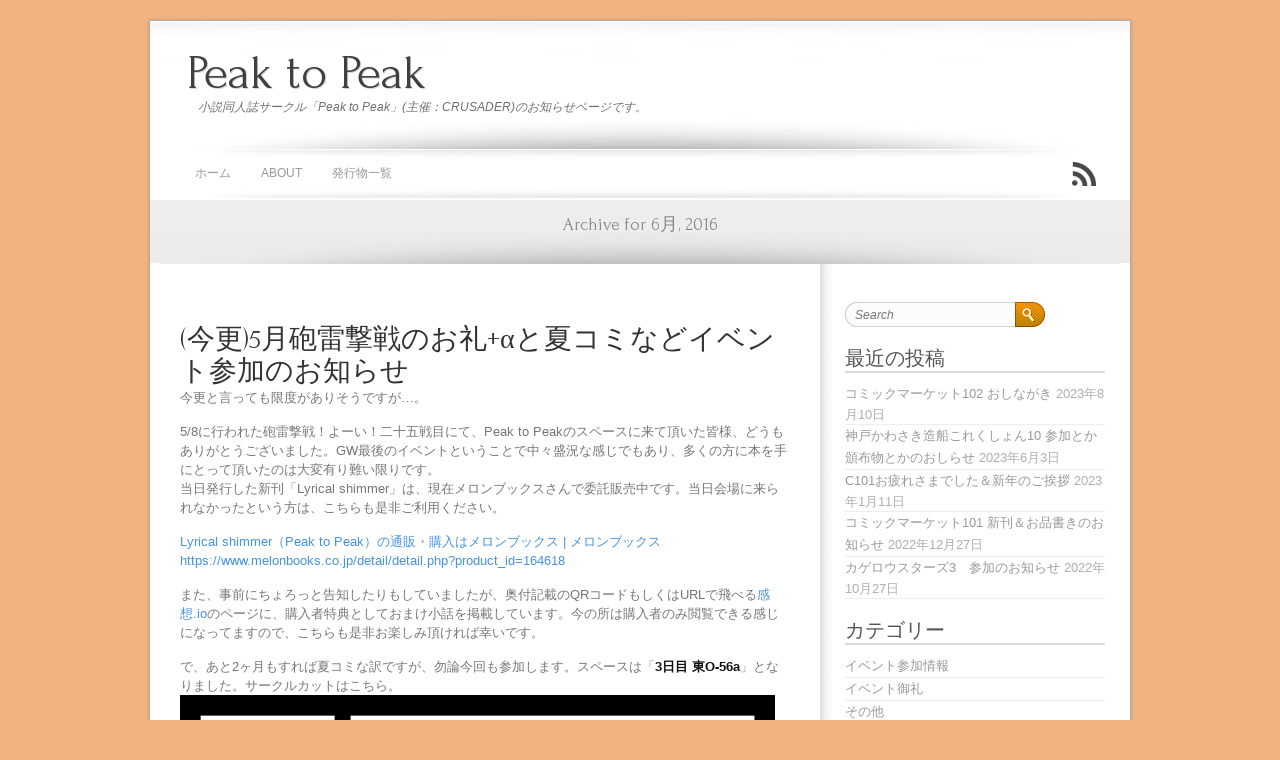

--- FILE ---
content_type: text/html; charset=UTF-8
request_url: https://ptp.cru-jp.com/?m=201606
body_size: 10906
content:
<!DOCTYPE html PUBLIC "-//W3C//DTD XHTML 1.0 Strict//EN" "http://www.w3.org/TR/xhtml1/DTD/xhtml1-strict.dtd">
<html xmlns="http://www.w3.org/1999/xhtml" lang="ja" xml:lang="ja">
<head>
	
	<meta http-equiv="Content-Type" content="text/html; charset=UTF-8" />	
	<meta name="generator" content="WordPress 6.9" /> <!-- leave this for stats please -->

	<title>Peak to Peak &raquo; 2016 &raquo; 6月</title>

	<link rel="profile" href="http://gmpg.org/xfn/11" />
	<link rel="stylesheet" type="text/css" href="https://ptp.cru-jp.com/wp-content/themes/brightpage/style.css" media="screen" />
	<link href='https://fonts.googleapis.com/css?family=Forum&amp;v2' rel='stylesheet' type='text/css' />
	
	<!-- <link rel="shortcut icon" href="https://ptp.cru-jp.com/wp-content/themes/brightpage/favicon.ico" /> -->

	<link rel="pingback" href="https://ptp.cru-jp.com/xmlrpc.php" />

	<!--[if IE 6]>
	<script src="https://ptp.cru-jp.com/wp-content/themes/brightpage/js/DD_belatedPNG_0.0.8a-min.js"></script>
	<script>
		DD_belatedPNG.fix('*');
	</script>
	<![endif]-->
		
		<link rel='archives' title='2023年8月' href='https://ptp.cru-jp.com/?m=202308' />
	<link rel='archives' title='2023年6月' href='https://ptp.cru-jp.com/?m=202306' />
	<link rel='archives' title='2023年1月' href='https://ptp.cru-jp.com/?m=202301' />
	<link rel='archives' title='2022年12月' href='https://ptp.cru-jp.com/?m=202212' />
	<link rel='archives' title='2022年10月' href='https://ptp.cru-jp.com/?m=202210' />
	<link rel='archives' title='2022年8月' href='https://ptp.cru-jp.com/?m=202208' />
	<link rel='archives' title='2022年1月' href='https://ptp.cru-jp.com/?m=202201' />
	<link rel='archives' title='2021年12月' href='https://ptp.cru-jp.com/?m=202112' />
	<link rel='archives' title='2021年8月' href='https://ptp.cru-jp.com/?m=202108' />
	<link rel='archives' title='2021年7月' href='https://ptp.cru-jp.com/?m=202107' />
	<link rel='archives' title='2020年7月' href='https://ptp.cru-jp.com/?m=202007' />
	<link rel='archives' title='2019年12月' href='https://ptp.cru-jp.com/?m=201912' />
			
	<meta name='robots' content='max-image-preview:large' />
<link rel='dns-prefetch' href='//ajax.googleapis.com' />
<link rel="alternate" type="application/rss+xml" title="Peak to Peak &raquo; フィード" href="https://ptp.cru-jp.com/?feed=rss2" />
<link rel="alternate" type="application/rss+xml" title="Peak to Peak &raquo; コメントフィード" href="https://ptp.cru-jp.com/?feed=comments-rss2" />
<style id='wp-img-auto-sizes-contain-inline-css' type='text/css'>
img:is([sizes=auto i],[sizes^="auto," i]){contain-intrinsic-size:3000px 1500px}
/*# sourceURL=wp-img-auto-sizes-contain-inline-css */
</style>
<style id='wp-emoji-styles-inline-css' type='text/css'>

	img.wp-smiley, img.emoji {
		display: inline !important;
		border: none !important;
		box-shadow: none !important;
		height: 1em !important;
		width: 1em !important;
		margin: 0 0.07em !important;
		vertical-align: -0.1em !important;
		background: none !important;
		padding: 0 !important;
	}
/*# sourceURL=wp-emoji-styles-inline-css */
</style>
<style id='wp-block-library-inline-css' type='text/css'>
:root{--wp-block-synced-color:#7a00df;--wp-block-synced-color--rgb:122,0,223;--wp-bound-block-color:var(--wp-block-synced-color);--wp-editor-canvas-background:#ddd;--wp-admin-theme-color:#007cba;--wp-admin-theme-color--rgb:0,124,186;--wp-admin-theme-color-darker-10:#006ba1;--wp-admin-theme-color-darker-10--rgb:0,107,160.5;--wp-admin-theme-color-darker-20:#005a87;--wp-admin-theme-color-darker-20--rgb:0,90,135;--wp-admin-border-width-focus:2px}@media (min-resolution:192dpi){:root{--wp-admin-border-width-focus:1.5px}}.wp-element-button{cursor:pointer}:root .has-very-light-gray-background-color{background-color:#eee}:root .has-very-dark-gray-background-color{background-color:#313131}:root .has-very-light-gray-color{color:#eee}:root .has-very-dark-gray-color{color:#313131}:root .has-vivid-green-cyan-to-vivid-cyan-blue-gradient-background{background:linear-gradient(135deg,#00d084,#0693e3)}:root .has-purple-crush-gradient-background{background:linear-gradient(135deg,#34e2e4,#4721fb 50%,#ab1dfe)}:root .has-hazy-dawn-gradient-background{background:linear-gradient(135deg,#faaca8,#dad0ec)}:root .has-subdued-olive-gradient-background{background:linear-gradient(135deg,#fafae1,#67a671)}:root .has-atomic-cream-gradient-background{background:linear-gradient(135deg,#fdd79a,#004a59)}:root .has-nightshade-gradient-background{background:linear-gradient(135deg,#330968,#31cdcf)}:root .has-midnight-gradient-background{background:linear-gradient(135deg,#020381,#2874fc)}:root{--wp--preset--font-size--normal:16px;--wp--preset--font-size--huge:42px}.has-regular-font-size{font-size:1em}.has-larger-font-size{font-size:2.625em}.has-normal-font-size{font-size:var(--wp--preset--font-size--normal)}.has-huge-font-size{font-size:var(--wp--preset--font-size--huge)}.has-text-align-center{text-align:center}.has-text-align-left{text-align:left}.has-text-align-right{text-align:right}.has-fit-text{white-space:nowrap!important}#end-resizable-editor-section{display:none}.aligncenter{clear:both}.items-justified-left{justify-content:flex-start}.items-justified-center{justify-content:center}.items-justified-right{justify-content:flex-end}.items-justified-space-between{justify-content:space-between}.screen-reader-text{border:0;clip-path:inset(50%);height:1px;margin:-1px;overflow:hidden;padding:0;position:absolute;width:1px;word-wrap:normal!important}.screen-reader-text:focus{background-color:#ddd;clip-path:none;color:#444;display:block;font-size:1em;height:auto;left:5px;line-height:normal;padding:15px 23px 14px;text-decoration:none;top:5px;width:auto;z-index:100000}html :where(.has-border-color){border-style:solid}html :where([style*=border-top-color]){border-top-style:solid}html :where([style*=border-right-color]){border-right-style:solid}html :where([style*=border-bottom-color]){border-bottom-style:solid}html :where([style*=border-left-color]){border-left-style:solid}html :where([style*=border-width]){border-style:solid}html :where([style*=border-top-width]){border-top-style:solid}html :where([style*=border-right-width]){border-right-style:solid}html :where([style*=border-bottom-width]){border-bottom-style:solid}html :where([style*=border-left-width]){border-left-style:solid}html :where(img[class*=wp-image-]){height:auto;max-width:100%}:where(figure){margin:0 0 1em}html :where(.is-position-sticky){--wp-admin--admin-bar--position-offset:var(--wp-admin--admin-bar--height,0px)}@media screen and (max-width:600px){html :where(.is-position-sticky){--wp-admin--admin-bar--position-offset:0px}}

/*# sourceURL=wp-block-library-inline-css */
</style><style id='global-styles-inline-css' type='text/css'>
:root{--wp--preset--aspect-ratio--square: 1;--wp--preset--aspect-ratio--4-3: 4/3;--wp--preset--aspect-ratio--3-4: 3/4;--wp--preset--aspect-ratio--3-2: 3/2;--wp--preset--aspect-ratio--2-3: 2/3;--wp--preset--aspect-ratio--16-9: 16/9;--wp--preset--aspect-ratio--9-16: 9/16;--wp--preset--color--black: #000000;--wp--preset--color--cyan-bluish-gray: #abb8c3;--wp--preset--color--white: #ffffff;--wp--preset--color--pale-pink: #f78da7;--wp--preset--color--vivid-red: #cf2e2e;--wp--preset--color--luminous-vivid-orange: #ff6900;--wp--preset--color--luminous-vivid-amber: #fcb900;--wp--preset--color--light-green-cyan: #7bdcb5;--wp--preset--color--vivid-green-cyan: #00d084;--wp--preset--color--pale-cyan-blue: #8ed1fc;--wp--preset--color--vivid-cyan-blue: #0693e3;--wp--preset--color--vivid-purple: #9b51e0;--wp--preset--gradient--vivid-cyan-blue-to-vivid-purple: linear-gradient(135deg,rgb(6,147,227) 0%,rgb(155,81,224) 100%);--wp--preset--gradient--light-green-cyan-to-vivid-green-cyan: linear-gradient(135deg,rgb(122,220,180) 0%,rgb(0,208,130) 100%);--wp--preset--gradient--luminous-vivid-amber-to-luminous-vivid-orange: linear-gradient(135deg,rgb(252,185,0) 0%,rgb(255,105,0) 100%);--wp--preset--gradient--luminous-vivid-orange-to-vivid-red: linear-gradient(135deg,rgb(255,105,0) 0%,rgb(207,46,46) 100%);--wp--preset--gradient--very-light-gray-to-cyan-bluish-gray: linear-gradient(135deg,rgb(238,238,238) 0%,rgb(169,184,195) 100%);--wp--preset--gradient--cool-to-warm-spectrum: linear-gradient(135deg,rgb(74,234,220) 0%,rgb(151,120,209) 20%,rgb(207,42,186) 40%,rgb(238,44,130) 60%,rgb(251,105,98) 80%,rgb(254,248,76) 100%);--wp--preset--gradient--blush-light-purple: linear-gradient(135deg,rgb(255,206,236) 0%,rgb(152,150,240) 100%);--wp--preset--gradient--blush-bordeaux: linear-gradient(135deg,rgb(254,205,165) 0%,rgb(254,45,45) 50%,rgb(107,0,62) 100%);--wp--preset--gradient--luminous-dusk: linear-gradient(135deg,rgb(255,203,112) 0%,rgb(199,81,192) 50%,rgb(65,88,208) 100%);--wp--preset--gradient--pale-ocean: linear-gradient(135deg,rgb(255,245,203) 0%,rgb(182,227,212) 50%,rgb(51,167,181) 100%);--wp--preset--gradient--electric-grass: linear-gradient(135deg,rgb(202,248,128) 0%,rgb(113,206,126) 100%);--wp--preset--gradient--midnight: linear-gradient(135deg,rgb(2,3,129) 0%,rgb(40,116,252) 100%);--wp--preset--font-size--small: 13px;--wp--preset--font-size--medium: 20px;--wp--preset--font-size--large: 36px;--wp--preset--font-size--x-large: 42px;--wp--preset--spacing--20: 0.44rem;--wp--preset--spacing--30: 0.67rem;--wp--preset--spacing--40: 1rem;--wp--preset--spacing--50: 1.5rem;--wp--preset--spacing--60: 2.25rem;--wp--preset--spacing--70: 3.38rem;--wp--preset--spacing--80: 5.06rem;--wp--preset--shadow--natural: 6px 6px 9px rgba(0, 0, 0, 0.2);--wp--preset--shadow--deep: 12px 12px 50px rgba(0, 0, 0, 0.4);--wp--preset--shadow--sharp: 6px 6px 0px rgba(0, 0, 0, 0.2);--wp--preset--shadow--outlined: 6px 6px 0px -3px rgb(255, 255, 255), 6px 6px rgb(0, 0, 0);--wp--preset--shadow--crisp: 6px 6px 0px rgb(0, 0, 0);}:where(.is-layout-flex){gap: 0.5em;}:where(.is-layout-grid){gap: 0.5em;}body .is-layout-flex{display: flex;}.is-layout-flex{flex-wrap: wrap;align-items: center;}.is-layout-flex > :is(*, div){margin: 0;}body .is-layout-grid{display: grid;}.is-layout-grid > :is(*, div){margin: 0;}:where(.wp-block-columns.is-layout-flex){gap: 2em;}:where(.wp-block-columns.is-layout-grid){gap: 2em;}:where(.wp-block-post-template.is-layout-flex){gap: 1.25em;}:where(.wp-block-post-template.is-layout-grid){gap: 1.25em;}.has-black-color{color: var(--wp--preset--color--black) !important;}.has-cyan-bluish-gray-color{color: var(--wp--preset--color--cyan-bluish-gray) !important;}.has-white-color{color: var(--wp--preset--color--white) !important;}.has-pale-pink-color{color: var(--wp--preset--color--pale-pink) !important;}.has-vivid-red-color{color: var(--wp--preset--color--vivid-red) !important;}.has-luminous-vivid-orange-color{color: var(--wp--preset--color--luminous-vivid-orange) !important;}.has-luminous-vivid-amber-color{color: var(--wp--preset--color--luminous-vivid-amber) !important;}.has-light-green-cyan-color{color: var(--wp--preset--color--light-green-cyan) !important;}.has-vivid-green-cyan-color{color: var(--wp--preset--color--vivid-green-cyan) !important;}.has-pale-cyan-blue-color{color: var(--wp--preset--color--pale-cyan-blue) !important;}.has-vivid-cyan-blue-color{color: var(--wp--preset--color--vivid-cyan-blue) !important;}.has-vivid-purple-color{color: var(--wp--preset--color--vivid-purple) !important;}.has-black-background-color{background-color: var(--wp--preset--color--black) !important;}.has-cyan-bluish-gray-background-color{background-color: var(--wp--preset--color--cyan-bluish-gray) !important;}.has-white-background-color{background-color: var(--wp--preset--color--white) !important;}.has-pale-pink-background-color{background-color: var(--wp--preset--color--pale-pink) !important;}.has-vivid-red-background-color{background-color: var(--wp--preset--color--vivid-red) !important;}.has-luminous-vivid-orange-background-color{background-color: var(--wp--preset--color--luminous-vivid-orange) !important;}.has-luminous-vivid-amber-background-color{background-color: var(--wp--preset--color--luminous-vivid-amber) !important;}.has-light-green-cyan-background-color{background-color: var(--wp--preset--color--light-green-cyan) !important;}.has-vivid-green-cyan-background-color{background-color: var(--wp--preset--color--vivid-green-cyan) !important;}.has-pale-cyan-blue-background-color{background-color: var(--wp--preset--color--pale-cyan-blue) !important;}.has-vivid-cyan-blue-background-color{background-color: var(--wp--preset--color--vivid-cyan-blue) !important;}.has-vivid-purple-background-color{background-color: var(--wp--preset--color--vivid-purple) !important;}.has-black-border-color{border-color: var(--wp--preset--color--black) !important;}.has-cyan-bluish-gray-border-color{border-color: var(--wp--preset--color--cyan-bluish-gray) !important;}.has-white-border-color{border-color: var(--wp--preset--color--white) !important;}.has-pale-pink-border-color{border-color: var(--wp--preset--color--pale-pink) !important;}.has-vivid-red-border-color{border-color: var(--wp--preset--color--vivid-red) !important;}.has-luminous-vivid-orange-border-color{border-color: var(--wp--preset--color--luminous-vivid-orange) !important;}.has-luminous-vivid-amber-border-color{border-color: var(--wp--preset--color--luminous-vivid-amber) !important;}.has-light-green-cyan-border-color{border-color: var(--wp--preset--color--light-green-cyan) !important;}.has-vivid-green-cyan-border-color{border-color: var(--wp--preset--color--vivid-green-cyan) !important;}.has-pale-cyan-blue-border-color{border-color: var(--wp--preset--color--pale-cyan-blue) !important;}.has-vivid-cyan-blue-border-color{border-color: var(--wp--preset--color--vivid-cyan-blue) !important;}.has-vivid-purple-border-color{border-color: var(--wp--preset--color--vivid-purple) !important;}.has-vivid-cyan-blue-to-vivid-purple-gradient-background{background: var(--wp--preset--gradient--vivid-cyan-blue-to-vivid-purple) !important;}.has-light-green-cyan-to-vivid-green-cyan-gradient-background{background: var(--wp--preset--gradient--light-green-cyan-to-vivid-green-cyan) !important;}.has-luminous-vivid-amber-to-luminous-vivid-orange-gradient-background{background: var(--wp--preset--gradient--luminous-vivid-amber-to-luminous-vivid-orange) !important;}.has-luminous-vivid-orange-to-vivid-red-gradient-background{background: var(--wp--preset--gradient--luminous-vivid-orange-to-vivid-red) !important;}.has-very-light-gray-to-cyan-bluish-gray-gradient-background{background: var(--wp--preset--gradient--very-light-gray-to-cyan-bluish-gray) !important;}.has-cool-to-warm-spectrum-gradient-background{background: var(--wp--preset--gradient--cool-to-warm-spectrum) !important;}.has-blush-light-purple-gradient-background{background: var(--wp--preset--gradient--blush-light-purple) !important;}.has-blush-bordeaux-gradient-background{background: var(--wp--preset--gradient--blush-bordeaux) !important;}.has-luminous-dusk-gradient-background{background: var(--wp--preset--gradient--luminous-dusk) !important;}.has-pale-ocean-gradient-background{background: var(--wp--preset--gradient--pale-ocean) !important;}.has-electric-grass-gradient-background{background: var(--wp--preset--gradient--electric-grass) !important;}.has-midnight-gradient-background{background: var(--wp--preset--gradient--midnight) !important;}.has-small-font-size{font-size: var(--wp--preset--font-size--small) !important;}.has-medium-font-size{font-size: var(--wp--preset--font-size--medium) !important;}.has-large-font-size{font-size: var(--wp--preset--font-size--large) !important;}.has-x-large-font-size{font-size: var(--wp--preset--font-size--x-large) !important;}
/*# sourceURL=global-styles-inline-css */
</style>

<style id='classic-theme-styles-inline-css' type='text/css'>
/*! This file is auto-generated */
.wp-block-button__link{color:#fff;background-color:#32373c;border-radius:9999px;box-shadow:none;text-decoration:none;padding:calc(.667em + 2px) calc(1.333em + 2px);font-size:1.125em}.wp-block-file__button{background:#32373c;color:#fff;text-decoration:none}
/*# sourceURL=/wp-includes/css/classic-themes.min.css */
</style>
<script type="text/javascript" src="https://ajax.googleapis.com/ajax/libs/jquery/1.6.1/jquery.min.js?ver=1.6.1" id="jquery-js"></script>
<script type="text/javascript" src="https://ptp.cru-jp.com/wp-content/themes/brightpage/js/tooltip.js?ver=6.9" id="brightpage_tooltip-js"></script>
<script type="text/javascript" src="https://ptp.cru-jp.com/wp-content/themes/brightpage/js/custom.js?ver=6.9" id="brightpage_custom-js"></script>
<script type="text/javascript" src="https://ptp.cru-jp.com/wp-content/themes/brightpage/js/jquery.nivo.slider.pack.js?ver=6.9" id="brightpage_nivoslider-js"></script>
<link rel="https://api.w.org/" href="https://ptp.cru-jp.com/index.php?rest_route=/" /><link rel="EditURI" type="application/rsd+xml" title="RSD" href="https://ptp.cru-jp.com/xmlrpc.php?rsd" />
<meta name="generator" content="WordPress 6.9" />
<style data-context="foundation-flickity-css">/*! Flickity v2.0.2
http://flickity.metafizzy.co
---------------------------------------------- */.flickity-enabled{position:relative}.flickity-enabled:focus{outline:0}.flickity-viewport{overflow:hidden;position:relative;height:100%}.flickity-slider{position:absolute;width:100%;height:100%}.flickity-enabled.is-draggable{-webkit-tap-highlight-color:transparent;tap-highlight-color:transparent;-webkit-user-select:none;-moz-user-select:none;-ms-user-select:none;user-select:none}.flickity-enabled.is-draggable .flickity-viewport{cursor:move;cursor:-webkit-grab;cursor:grab}.flickity-enabled.is-draggable .flickity-viewport.is-pointer-down{cursor:-webkit-grabbing;cursor:grabbing}.flickity-prev-next-button{position:absolute;top:50%;width:44px;height:44px;border:none;border-radius:50%;background:#fff;background:hsla(0,0%,100%,.75);cursor:pointer;-webkit-transform:translateY(-50%);transform:translateY(-50%)}.flickity-prev-next-button:hover{background:#fff}.flickity-prev-next-button:focus{outline:0;box-shadow:0 0 0 5px #09f}.flickity-prev-next-button:active{opacity:.6}.flickity-prev-next-button.previous{left:10px}.flickity-prev-next-button.next{right:10px}.flickity-rtl .flickity-prev-next-button.previous{left:auto;right:10px}.flickity-rtl .flickity-prev-next-button.next{right:auto;left:10px}.flickity-prev-next-button:disabled{opacity:.3;cursor:auto}.flickity-prev-next-button svg{position:absolute;left:20%;top:20%;width:60%;height:60%}.flickity-prev-next-button .arrow{fill:#333}.flickity-page-dots{position:absolute;width:100%;bottom:-25px;padding:0;margin:0;list-style:none;text-align:center;line-height:1}.flickity-rtl .flickity-page-dots{direction:rtl}.flickity-page-dots .dot{display:inline-block;width:10px;height:10px;margin:0 8px;background:#333;border-radius:50%;opacity:.25;cursor:pointer}.flickity-page-dots .dot.is-selected{opacity:1}</style><style data-context="foundation-slideout-css">.slideout-menu{position:fixed;left:0;top:0;bottom:0;right:auto;z-index:0;width:256px;overflow-y:auto;-webkit-overflow-scrolling:touch;display:none}.slideout-menu.pushit-right{left:auto;right:0}.slideout-panel{position:relative;z-index:1;will-change:transform}.slideout-open,.slideout-open .slideout-panel,.slideout-open body{overflow:hidden}.slideout-open .slideout-menu{display:block}.pushit{display:none}</style><script type="text/javascript" src="https://ptp.cru-jp.com/wp-content/plugins/si-captcha-for-wordpress/captcha/si_captcha.js?ver=1769102595"></script>
<!-- begin SI CAPTCHA Anti-Spam - login/register form style -->
<style type="text/css">
.si_captcha_small { width:175px; height:45px; padding-top:10px; padding-bottom:10px; }
.si_captcha_large { width:250px; height:60px; padding-top:10px; padding-bottom:10px; }
img#si_image_com { border-style:none; margin:0; padding-right:5px; float:left; }
img#si_image_reg { border-style:none; margin:0; padding-right:5px; float:left; }
img#si_image_log { border-style:none; margin:0; padding-right:5px; float:left; }
img#si_image_side_login { border-style:none; margin:0; padding-right:5px; float:left; }
img#si_image_checkout { border-style:none; margin:0; padding-right:5px; float:left; }
img#si_image_jetpack { border-style:none; margin:0; padding-right:5px; float:left; }
img#si_image_bbpress_topic { border-style:none; margin:0; padding-right:5px; float:left; }
.si_captcha_refresh { border-style:none; margin:0; vertical-align:bottom; }
div#si_captcha_input { display:block; padding-top:15px; padding-bottom:5px; }
label#si_captcha_code_label { margin:0; }
input#si_captcha_code_input { width:65px; }
p#si_captcha_code_p { clear: left; padding-top:10px; }
.si-captcha-jetpack-error { color:#DC3232; }
</style>
<!-- end SI CAPTCHA Anti-Spam - login/register form style -->
<style type="text/css">
	        #header { background: url(https://ptp.cru-jp.com/wp-content/themes/brightpage/images/default_header.jpg); }	
		  </style><style type="text/css" id="custom-background-css">
body.custom-background { background-color: #f2b380; }
</style>
	<style>.ios7.web-app-mode.has-fixed header{ background-color: rgba(242,179,128,.88);}</style>	
</head>

<body class="archive date custom-background wp-theme-brightpage">
		
	<div class="wrapper grid_0">
		
		<!-- BEGIN HEADER -->
		<div id="header" class="clearfix">
			<div id="header-box" class="clearfix">
				<h1 id="site-title"><a href="https://ptp.cru-jp.com/" title="Peak to Peak" rel="home">Peak to Peak</a></h1>
				<div id="site-description"><p>小説同人誌サークル「Peak to Peak」(主催：CRUSADER)のお知らせページです。</p></div>
			</div> <!-- end div #header-box -->
		</div> <!-- end div #header -->
		<!-- END HEADER -->

		<!-- BEGIN TOP NAVIGATION -->		
		<div id="top-nav" class="clearfix">
			<div id="menu" class="grid_1 first">
				<div class="menu-%e3%83%88%e3%83%83%e3%83%97%e3%83%a1%e3%83%8b%e3%83%a5%e3%83%bc-container"><ul id="dropmenu" class="menu"><li id="menu-item-16" class="menu-item menu-item-type-custom menu-item-object-custom menu-item-16"><a href="http://ptp-next.cru-jp.com/">ホーム</a></li>
<li id="menu-item-18" class="menu-item menu-item-type-post_type menu-item-object-page menu-item-18"><a href="https://ptp.cru-jp.com/?page_id=9">About</a></li>
<li id="menu-item-209" class="menu-item menu-item-type-post_type menu-item-object-page menu-item-209"><a href="https://ptp.cru-jp.com/?page_id=203">発行物一覧</a></li>
</ul></div>			</div> <!-- end div #menu -->

			<div id="search" class="grid_2 last">
				<div class="icon-popup">
					<a href="https://ptp.cru-jp.com/?feed=rss2" title="Syndicate this site using RSS" id="rss-icon"><abbr title="Really Simple Syndication">RSS</abbr></a> 
					<em>Subscribe</em>
				</div> <!-- end div .icon-popup -->
					
			</div> <!-- end div #search -->
						
		</div> <!-- end div #top-nav -->
		<!-- END TOP NAVIGATION -->		
			
	<!-- BEGIN INTRO -->
	<div id="intro">
		<p class="big-left">
																		Archive for 6月, 2016									
										
		</p>
	</div> <!-- end div #intro -->
	<!-- END INTRO -->
		
		<!-- BEGIN PAGE -->
		<div id="page" class="clearfix full">
			
			<div id="content" class="grid_1 first">
				<div class="in30">
					
						
		
	<div id="post-385" class="post-385 post type-post status-publish format-standard hentry category-4 category-9 tag-8 tag-6 tag-14 tag-13">
	 	
						
		<div id="post-title-385" class="clearfix full">
			<h2><a href="https://ptp.cru-jp.com/?p=385" title="(今更)5月砲雷撃戦のお礼+αと夏コミなどイベント参加のお知らせ">(今更)5月砲雷撃戦のお礼+αと夏コミなどイベント参加のお知らせ</a></h2>			
		</div> <!-- end div .post-title -->
		
		<p>今更と言っても限度がありそうですが…。</p>
<p>5/8に行われた砲雷撃戦！よーい！二十五戦目にて、Peak to Peakのスペースに来て頂いた皆様、どうもありがとうございました。GW最後のイベントということで中々盛況な感じでもあり、多くの方に本を手にとって頂いたのは大変有り難い限りです。<br />
当日発行した新刊「Lyrical shimmer」は、現在メロンブックスさんで委託販売中です。当日会場に来られなかったという方は、こちらも是非ご利用ください。</p>
<p><a href="https://www.melonbooks.co.jp/detail/detail.php?product_id=164618">Lyrical shimmer（Peak to Peak）の通販・購入はメロンブックス | メロンブックス<br />
https://www.melonbooks.co.jp/detail/detail.php?product_id=164618</a></p>
<p>また、事前にちょろっと告知したりもしていましたが、奥付記載のQRコードもしくはURLで飛べる<a href="http://kansou.io">感想.io</a>のページに、購入者特典としておまけ小話を掲載しています。今の所は購入者のみ閲覧できる感じになってますので、こちらも是非お楽しみ頂ければ幸いです。</p>
<p>で、あと2ヶ月もすれば夏コミな訳ですが、勿論今回も参加します。スペースは「<strong>3日目 東O-56a</strong>」となりました。サークルカットはこちら。<br />
<a href="http://ptp.cru-jp.com/wp-content/uploads/2016/06/c90-cut.png"><img fetchpriority="high" decoding="async" class="alignnone size-full wp-image-386" src="http://ptp.cru-jp.com/wp-content/uploads/2016/06/c90-cut.png" alt="c90-cut" width="635" height="903" srcset="https://ptp.cru-jp.com/wp-content/uploads/2016/06/c90-cut.png 635w, https://ptp.cru-jp.com/wp-content/uploads/2016/06/c90-cut-211x300.png 211w" sizes="(max-width: 635px) 100vw, 635px" /></a><br />
瀧爪獅乃さんのイラストも麗しいサークルカットで大体想像が付くかも知れませんが、今回の新刊は<a href="http://ptp.cru-jp.com/?p=354">昨年冬の「Don&#8217;t You Worry &#8216;bout a Thing」</a>の続編になる予定です。続編とは言っても単体でも楽しめるようにする予定ですのでその点はご安心を。<br />
ここ数作品ちょっとビターめなお話が続いていたので、今回は思いっきり甘い感じで行きたいなーむしろ行くぞ！　と現在鋭意執筆中ですのでどうぞよろしくお願いします。</p>
<p>さらに、7/17日に<strong>舞鶴で</strong>開催される「砲雷撃戦！よーい！二十六戦目」への参加も決まりました。こちらはスペース番号等まだ未発表なのでしばしお待ちを。<br />
さすがにガッツリ新刊をご用意して、というのは難しそうですが、まぁ5月新刊の陽炎の故郷でもあるし、春イベで実装された親潮の故郷でもあるので、その辺で何かお話を書いてコピー本くらいは作れれば…、と考えておりますので、こちらもどうぞよろしくお願いします。</p>
 
		
		
<div class="postmeta clearfix">

	<div class="meta_left">
		Posted by CRUSADER on 6月 17, 2016<br />
		<a href="https://ptp.cru-jp.com/?cat=4" rel="category">イベント参加情報</a>, <a href="https://ptp.cru-jp.com/?cat=9" rel="category">イベント御礼</a> &bull; Tags: <a href="https://ptp.cru-jp.com/?tag=%e3%82%aa%e3%83%aa%e3%82%b8%e3%83%8a%e3%83%ab" rel="tag">オリジナル</a>, <a href="https://ptp.cru-jp.com/?tag=%e3%82%b3%e3%83%9f%e3%83%83%e3%82%af%e3%83%9e%e3%83%bc%e3%82%b1%e3%83%83%e3%83%88" rel="tag">コミックマーケット</a>, <a href="https://ptp.cru-jp.com/?tag=%e7%a0%b2%e9%9b%b7%e6%92%83%e6%88%a6%ef%bc%81%e3%82%88%e3%83%bc%e3%81%84%ef%bc%81" rel="tag">砲雷撃戦！よーい！</a>, <a href="https://ptp.cru-jp.com/?tag=%e8%89%a6%e3%81%93%e3%82%8c" rel="tag">艦これ</a> &bull; Comment feed <a href="https://ptp.cru-jp.com/?feed=rss2&#038;p=385">RSS 2.0</a> - <a href="https://ptp.cru-jp.com/?p=385" title="(今更)5月砲雷撃戦のお礼+αと夏コミなどイベント参加のお知らせ">Read this post</a> 	</div>

	<div class="meta_right">&bull; <a href="https://ptp.cru-jp.com/?p=385#respond">No Comment</a></div>
</div> <!-- end div .postmeta -->		
	</div> <!-- end div #post -->
	
						
<div id="pagenavi" class="clearfix">
		
		
	</div> <!-- end div #pagenavi -->

								      										
				</div> <!-- end div .in30 -->
			</div> <!-- end div #content -->
			

<div id="sidebar" class="grid_2 last">
	<div class="in25">
			
	<div id="search-2" class="widget widget_search">
<form method="get" id="searchform" action="https://ptp.cru-jp.com/">
	<div>
		<input type="text" value="Search" name="s" id="s" onfocus="if (this.value == 'Search') {this.value = '';}" onblur="if (this.value == '') {this.value = 'Search';}" />
		<input type="submit" id="searchsubmit" value="Go" />
	</div>
</form>
</div>
		<div id="recent-posts-2" class="widget widget_recent_entries">
		<h4>最近の投稿</h4>
		<ul>
											<li>
					<a href="https://ptp.cru-jp.com/?p=701">コミックマーケット102 おしながき</a>
											<span class="post-date">2023年8月10日</span>
									</li>
											<li>
					<a href="https://ptp.cru-jp.com/?p=693">神戸かわさき造船これくしょん10 参加とか頒布物とかのおしらせ</a>
											<span class="post-date">2023年6月3日</span>
									</li>
											<li>
					<a href="https://ptp.cru-jp.com/?p=690">C101お疲れさまでした＆新年のご挨拶</a>
											<span class="post-date">2023年1月11日</span>
									</li>
											<li>
					<a href="https://ptp.cru-jp.com/?p=681">コミックマーケット101 新刊＆お品書きのお知らせ</a>
											<span class="post-date">2022年12月27日</span>
									</li>
											<li>
					<a href="https://ptp.cru-jp.com/?p=672">カゲロウスターズ3　参加のお知らせ</a>
											<span class="post-date">2022年10月27日</span>
									</li>
					</ul>

		</div><div id="categories-2" class="widget widget_categories"><h4>カテゴリー</h4>
			<ul>
					<li class="cat-item cat-item-4"><a href="https://ptp.cru-jp.com/?cat=4">イベント参加情報</a>
</li>
	<li class="cat-item cat-item-9"><a href="https://ptp.cru-jp.com/?cat=9">イベント御礼</a>
</li>
	<li class="cat-item cat-item-11"><a href="https://ptp.cru-jp.com/?cat=11">その他</a>
</li>
	<li class="cat-item cat-item-1"><a href="https://ptp.cru-jp.com/?cat=1">テスト</a>
</li>
	<li class="cat-item cat-item-7"><a href="https://ptp.cru-jp.com/?cat=7">発行物情報</a>
</li>
			</ul>

			</div><div id="nav_menu-2" class="widget widget_nav_menu"><h4>リンク</h4><div class="menu-%e3%82%b5%e3%82%a4%e3%83%89%e3%83%a1%e3%83%8b%e3%83%a5%e3%83%bc-container"><ul id="menu-%e3%82%b5%e3%82%a4%e3%83%89%e3%83%a1%e3%83%8b%e3%83%a5%e3%83%bc" class="menu"><li id="menu-item-470" class="menu-item menu-item-type-custom menu-item-object-custom menu-item-470"><a href="http://twitter.com/arvined">Twitter</a></li>
<li id="menu-item-471" class="menu-item menu-item-type-custom menu-item-object-custom menu-item-471"><a href="https://pixiv.me/arvined">pixiv</a></li>
<li id="menu-item-105" class="menu-item menu-item-type-custom menu-item-object-custom menu-item-105"><a href="http://blog.cru-jp.com/">CRUSADER名義のよろずblog</a></li>
<li id="menu-item-107" class="menu-item menu-item-type-custom menu-item-object-custom menu-item-107"><a href="http://arvined.com/">Arvined名義のページはこちら</a></li>
</ul></div></div><div id="archives-2" class="widget widget_archive"><h4>アーカイブ</h4>
			<ul>
					<li><a href='https://ptp.cru-jp.com/?m=202308'>2023年8月</a>&nbsp;(1)</li>
	<li><a href='https://ptp.cru-jp.com/?m=202306'>2023年6月</a>&nbsp;(1)</li>
	<li><a href='https://ptp.cru-jp.com/?m=202301'>2023年1月</a>&nbsp;(1)</li>
	<li><a href='https://ptp.cru-jp.com/?m=202212'>2022年12月</a>&nbsp;(1)</li>
	<li><a href='https://ptp.cru-jp.com/?m=202210'>2022年10月</a>&nbsp;(1)</li>
	<li><a href='https://ptp.cru-jp.com/?m=202208'>2022年8月</a>&nbsp;(2)</li>
	<li><a href='https://ptp.cru-jp.com/?m=202201'>2022年1月</a>&nbsp;(1)</li>
	<li><a href='https://ptp.cru-jp.com/?m=202112'>2021年12月</a>&nbsp;(2)</li>
	<li><a href='https://ptp.cru-jp.com/?m=202108'>2021年8月</a>&nbsp;(2)</li>
	<li><a href='https://ptp.cru-jp.com/?m=202107'>2021年7月</a>&nbsp;(1)</li>
	<li><a href='https://ptp.cru-jp.com/?m=202007'>2020年7月</a>&nbsp;(1)</li>
	<li><a href='https://ptp.cru-jp.com/?m=201912'>2019年12月</a>&nbsp;(2)</li>
	<li><a href='https://ptp.cru-jp.com/?m=201911'>2019年11月</a>&nbsp;(1)</li>
	<li><a href='https://ptp.cru-jp.com/?m=201908'>2019年8月</a>&nbsp;(1)</li>
	<li><a href='https://ptp.cru-jp.com/?m=201906'>2019年6月</a>&nbsp;(1)</li>
	<li><a href='https://ptp.cru-jp.com/?m=201905'>2019年5月</a>&nbsp;(2)</li>
	<li><a href='https://ptp.cru-jp.com/?m=201812'>2018年12月</a>&nbsp;(1)</li>
	<li><a href='https://ptp.cru-jp.com/?m=201808'>2018年8月</a>&nbsp;(2)</li>
	<li><a href='https://ptp.cru-jp.com/?m=201806'>2018年6月</a>&nbsp;(1)</li>
	<li><a href='https://ptp.cru-jp.com/?m=201805'>2018年5月</a>&nbsp;(2)</li>
	<li><a href='https://ptp.cru-jp.com/?m=201802'>2018年2月</a>&nbsp;(1)</li>
	<li><a href='https://ptp.cru-jp.com/?m=201801'>2018年1月</a>&nbsp;(1)</li>
	<li><a href='https://ptp.cru-jp.com/?m=201712'>2017年12月</a>&nbsp;(1)</li>
	<li><a href='https://ptp.cru-jp.com/?m=201711'>2017年11月</a>&nbsp;(1)</li>
	<li><a href='https://ptp.cru-jp.com/?m=201709'>2017年9月</a>&nbsp;(1)</li>
	<li><a href='https://ptp.cru-jp.com/?m=201708'>2017年8月</a>&nbsp;(2)</li>
	<li><a href='https://ptp.cru-jp.com/?m=201705'>2017年5月</a>&nbsp;(1)</li>
	<li><a href='https://ptp.cru-jp.com/?m=201703'>2017年3月</a>&nbsp;(1)</li>
	<li><a href='https://ptp.cru-jp.com/?m=201701'>2017年1月</a>&nbsp;(2)</li>
	<li><a href='https://ptp.cru-jp.com/?m=201612'>2016年12月</a>&nbsp;(3)</li>
	<li><a href='https://ptp.cru-jp.com/?m=201609'>2016年9月</a>&nbsp;(1)</li>
	<li><a href='https://ptp.cru-jp.com/?m=201608'>2016年8月</a>&nbsp;(2)</li>
	<li><a href='https://ptp.cru-jp.com/?m=201607'>2016年7月</a>&nbsp;(2)</li>
	<li><a href='https://ptp.cru-jp.com/?m=201606'>2016年6月</a>&nbsp;(1)</li>
	<li><a href='https://ptp.cru-jp.com/?m=201605'>2016年5月</a>&nbsp;(1)</li>
	<li><a href='https://ptp.cru-jp.com/?m=201604'>2016年4月</a>&nbsp;(1)</li>
	<li><a href='https://ptp.cru-jp.com/?m=201601'>2016年1月</a>&nbsp;(2)</li>
	<li><a href='https://ptp.cru-jp.com/?m=201512'>2015年12月</a>&nbsp;(3)</li>
	<li><a href='https://ptp.cru-jp.com/?m=201509'>2015年9月</a>&nbsp;(2)</li>
	<li><a href='https://ptp.cru-jp.com/?m=201508'>2015年8月</a>&nbsp;(2)</li>
	<li><a href='https://ptp.cru-jp.com/?m=201507'>2015年7月</a>&nbsp;(2)</li>
	<li><a href='https://ptp.cru-jp.com/?m=201501'>2015年1月</a>&nbsp;(1)</li>
	<li><a href='https://ptp.cru-jp.com/?m=201412'>2014年12月</a>&nbsp;(2)</li>
	<li><a href='https://ptp.cru-jp.com/?m=201411'>2014年11月</a>&nbsp;(3)</li>
	<li><a href='https://ptp.cru-jp.com/?m=201409'>2014年9月</a>&nbsp;(3)</li>
	<li><a href='https://ptp.cru-jp.com/?m=201408'>2014年8月</a>&nbsp;(2)</li>
	<li><a href='https://ptp.cru-jp.com/?m=201407'>2014年7月</a>&nbsp;(1)</li>
	<li><a href='https://ptp.cru-jp.com/?m=201406'>2014年6月</a>&nbsp;(1)</li>
	<li><a href='https://ptp.cru-jp.com/?m=201405'>2014年5月</a>&nbsp;(1)</li>
	<li><a href='https://ptp.cru-jp.com/?m=201404'>2014年4月</a>&nbsp;(1)</li>
	<li><a href='https://ptp.cru-jp.com/?m=201402'>2014年2月</a>&nbsp;(2)</li>
	<li><a href='https://ptp.cru-jp.com/?m=201401'>2014年1月</a>&nbsp;(3)</li>
	<li><a href='https://ptp.cru-jp.com/?m=201312'>2013年12月</a>&nbsp;(2)</li>
	<li><a href='https://ptp.cru-jp.com/?m=201311'>2013年11月</a>&nbsp;(5)</li>
	<li><a href='https://ptp.cru-jp.com/?m=201310'>2013年10月</a>&nbsp;(2)</li>
	<li><a href='https://ptp.cru-jp.com/?m=201309'>2013年9月</a>&nbsp;(4)</li>
	<li><a href='https://ptp.cru-jp.com/?m=201308'>2013年8月</a>&nbsp;(3)</li>
	<li><a href='https://ptp.cru-jp.com/?m=201307'>2013年7月</a>&nbsp;(1)</li>
	<li><a href='https://ptp.cru-jp.com/?m=201306'>2013年6月</a>&nbsp;(1)</li>
	<li><a href='https://ptp.cru-jp.com/?m=201212'>2012年12月</a>&nbsp;(2)</li>
	<li><a href='https://ptp.cru-jp.com/?m=201210'>2012年10月</a>&nbsp;(1)</li>
	<li><a href='https://ptp.cru-jp.com/?m=201208'>2012年8月</a>&nbsp;(3)</li>
	<li><a href='https://ptp.cru-jp.com/?m=201206'>2012年6月</a>&nbsp;(1)</li>
	<li><a href='https://ptp.cru-jp.com/?m=201205'>2012年5月</a>&nbsp;(1)</li>
	<li><a href='https://ptp.cru-jp.com/?m=201204'>2012年4月</a>&nbsp;(1)</li>
	<li><a href='https://ptp.cru-jp.com/?m=201201'>2012年1月</a>&nbsp;(1)</li>
	<li><a href='https://ptp.cru-jp.com/?m=201112'>2011年12月</a>&nbsp;(2)</li>
	<li><a href='https://ptp.cru-jp.com/?m=201110'>2011年10月</a>&nbsp;(2)</li>
	<li><a href='https://ptp.cru-jp.com/?m=201101'>2011年1月</a>&nbsp;(1)</li>
	<li><a href='https://ptp.cru-jp.com/?m=201012'>2010年12月</a>&nbsp;(3)</li>
	<li><a href='https://ptp.cru-jp.com/?m=201011'>2010年11月</a>&nbsp;(1)</li>
	<li><a href='https://ptp.cru-jp.com/?m=201009'>2010年9月</a>&nbsp;(1)</li>
	<li><a href='https://ptp.cru-jp.com/?m=200912'>2009年12月</a>&nbsp;(1)</li>
	<li><a href='https://ptp.cru-jp.com/?m=200911'>2009年11月</a>&nbsp;(1)</li>
	<li><a href='https://ptp.cru-jp.com/?m=200908'>2009年8月</a>&nbsp;(3)</li>
	<li><a href='https://ptp.cru-jp.com/?m=200907'>2009年7月</a>&nbsp;(1)</li>
	<li><a href='https://ptp.cru-jp.com/?m=200906'>2009年6月</a>&nbsp;(1)</li>
	<li><a href='https://ptp.cru-jp.com/?m=200904'>2009年4月</a>&nbsp;(1)</li>
			</ul>

			</div>	
	<div id="sidebar-split" class="clearfix full">
		
		<div id="sidebar-left" class="grid_22 first">
									
		</div> <!-- end div #sidebar-left -->

		<div id="sidebar-right" class="grid_22 last">
								
		</div> <!-- end div #sidebar-right -->
		
	</div> <!-- end div #sidebar-split -->

	</div> <!-- end div .in25 -->
</div> <!-- end div #sidebar -->

<div id="sidebar-bot" class="grid_2 last"></div>

	</div> <!-- end div #page -->
	<!-- END PAGE -->

	

	<!-- BEGIN FOOTER -->
	<div id="footer" class="clearfix">
		
		<div id="footer-left" class="grid_02 first">
			<p><a href="http://wordpress.org/">Proudly powered by WordPress</a> | Theme design by <a href="http://www.templatepanic.com/">TemplatePanic.com</a></p>
		</div> <!-- end div #footer-left -->

		<div id="footer-right" class="grid_02 last">
			<p>&copy; 2026 <a href="https://ptp.cru-jp.com/" title="Peak to Peak" >Peak to Peak</a></p>
		</div> <!-- end div #footer-right -->
			
	</div> <!-- end div #footer -->
	<!-- END FOOTER -->
		
</div> <!-- end wrapper w_960 -->
	
<!-- Powered by WPtouch: 4.3.61 --><script id="wp-emoji-settings" type="application/json">
{"baseUrl":"https://s.w.org/images/core/emoji/17.0.2/72x72/","ext":".png","svgUrl":"https://s.w.org/images/core/emoji/17.0.2/svg/","svgExt":".svg","source":{"concatemoji":"https://ptp.cru-jp.com/wp-includes/js/wp-emoji-release.min.js?ver=6.9"}}
</script>
<script type="module">
/* <![CDATA[ */
/*! This file is auto-generated */
const a=JSON.parse(document.getElementById("wp-emoji-settings").textContent),o=(window._wpemojiSettings=a,"wpEmojiSettingsSupports"),s=["flag","emoji"];function i(e){try{var t={supportTests:e,timestamp:(new Date).valueOf()};sessionStorage.setItem(o,JSON.stringify(t))}catch(e){}}function c(e,t,n){e.clearRect(0,0,e.canvas.width,e.canvas.height),e.fillText(t,0,0);t=new Uint32Array(e.getImageData(0,0,e.canvas.width,e.canvas.height).data);e.clearRect(0,0,e.canvas.width,e.canvas.height),e.fillText(n,0,0);const a=new Uint32Array(e.getImageData(0,0,e.canvas.width,e.canvas.height).data);return t.every((e,t)=>e===a[t])}function p(e,t){e.clearRect(0,0,e.canvas.width,e.canvas.height),e.fillText(t,0,0);var n=e.getImageData(16,16,1,1);for(let e=0;e<n.data.length;e++)if(0!==n.data[e])return!1;return!0}function u(e,t,n,a){switch(t){case"flag":return n(e,"\ud83c\udff3\ufe0f\u200d\u26a7\ufe0f","\ud83c\udff3\ufe0f\u200b\u26a7\ufe0f")?!1:!n(e,"\ud83c\udde8\ud83c\uddf6","\ud83c\udde8\u200b\ud83c\uddf6")&&!n(e,"\ud83c\udff4\udb40\udc67\udb40\udc62\udb40\udc65\udb40\udc6e\udb40\udc67\udb40\udc7f","\ud83c\udff4\u200b\udb40\udc67\u200b\udb40\udc62\u200b\udb40\udc65\u200b\udb40\udc6e\u200b\udb40\udc67\u200b\udb40\udc7f");case"emoji":return!a(e,"\ud83e\u1fac8")}return!1}function f(e,t,n,a){let r;const o=(r="undefined"!=typeof WorkerGlobalScope&&self instanceof WorkerGlobalScope?new OffscreenCanvas(300,150):document.createElement("canvas")).getContext("2d",{willReadFrequently:!0}),s=(o.textBaseline="top",o.font="600 32px Arial",{});return e.forEach(e=>{s[e]=t(o,e,n,a)}),s}function r(e){var t=document.createElement("script");t.src=e,t.defer=!0,document.head.appendChild(t)}a.supports={everything:!0,everythingExceptFlag:!0},new Promise(t=>{let n=function(){try{var e=JSON.parse(sessionStorage.getItem(o));if("object"==typeof e&&"number"==typeof e.timestamp&&(new Date).valueOf()<e.timestamp+604800&&"object"==typeof e.supportTests)return e.supportTests}catch(e){}return null}();if(!n){if("undefined"!=typeof Worker&&"undefined"!=typeof OffscreenCanvas&&"undefined"!=typeof URL&&URL.createObjectURL&&"undefined"!=typeof Blob)try{var e="postMessage("+f.toString()+"("+[JSON.stringify(s),u.toString(),c.toString(),p.toString()].join(",")+"));",a=new Blob([e],{type:"text/javascript"});const r=new Worker(URL.createObjectURL(a),{name:"wpTestEmojiSupports"});return void(r.onmessage=e=>{i(n=e.data),r.terminate(),t(n)})}catch(e){}i(n=f(s,u,c,p))}t(n)}).then(e=>{for(const n in e)a.supports[n]=e[n],a.supports.everything=a.supports.everything&&a.supports[n],"flag"!==n&&(a.supports.everythingExceptFlag=a.supports.everythingExceptFlag&&a.supports[n]);var t;a.supports.everythingExceptFlag=a.supports.everythingExceptFlag&&!a.supports.flag,a.supports.everything||((t=a.source||{}).concatemoji?r(t.concatemoji):t.wpemoji&&t.twemoji&&(r(t.twemoji),r(t.wpemoji)))});
//# sourceURL=https://ptp.cru-jp.com/wp-includes/js/wp-emoji-loader.min.js
/* ]]> */
</script>

</body>
</html>

--- FILE ---
content_type: text/css
request_url: https://ptp.cru-jp.com/wp-content/themes/brightpage/style.css
body_size: 5374
content:
/*  
Theme Name: Brightpage
Theme URI: http://www.templatepanic.com/articles/brightpage-wordpress-theme
Description: A theme for Wordpress. Featuring threaded-comments, fixed-width, right-sidebar, custom-background, custom-header, featured-images, full-width-template, custom-menu, sticky-post, widget for sidebar and 3-column bottom menu, and translation-ready. To display the Featured Slider in homepage, go to your post, set the Featured Images and add category name 'Featured'. If there is no post in Featured category, the slider will not appear. Open readme.txt (included in the zip file) for more documentation.
Version: 1.5
Author: Effi
Author URI: http://www.templatepanic.com/
License: GNU General Public License
License URI: license.txt
Tags: threaded-comments, fixed-width, right-sidebar, two-columns, three-columns, white, custom-background, custom-header, featured-images, full-width-template, custom-menu, sticky-post, translation-ready
*/


/* ===================== import css ===================== */ 

@import "reset.css";
@import "nivo-slider.css";

/* ===================== general ===================== */ 

body { font: 500 13px/19px Tahoma, 'Trebuchet MS', Arial, sans-serif; color: #777; text-align: left; background: #6AB7B7; }

.wrapper { background: #fff url(images/bg-grad.png) repeat-x top center; padding: 0; margin: 20px auto; padding: 0; border: 1px solid #ababab; background: #fff; display: block; -webkit-box-shadow: 0px 0px 4px rgba(0, 0, 0, 0.15); -moz-box-shadow: 0px 0px 4px rgba(0, 0, 0, 0.15); }

a { color: #4794E0; text-decoration: none; }
a:hover { text-decoration: underline; }
p { padding: 0 0 15px 0; }
p img { padding: 0; max-width: 100%; }

pre { margin: 10px 0; padding: 15px; background: #eee; border: 1px solid #ddd; clear: both; width: 578px; overflow: auto /*--If the Code exceeds the width, a scrolling is available--*/; overflow-Y: hidden /*--Hides vertical scroll created by IE--*/ ; }

small { font-size: 11px; line-height: 12px; }
strong { color: #111; }

h1, h2, h3, h4, h5, h6 { padding: 10px 0 0 0; margin: 0; color: #555; font-family: 'Forum', Georgia, Times; }
h1 { font-size: 32px; line-height: 36px; font-weight: 300; }
h2 { font-size: 28px; line-height: 32px; font-weight: 300; }
h3 { font-size: 22px; line-height: 28px; font-weight: 300; }
h4 { font-size: 20px; line-height: 24px; font-weight: 300; }
h5 { font-size: 16px; line-height: 20px; font-weight: 300; }
h6 { font-size: 12px; line-height: 14px; font-weight: 300; }
h1 a, h2 a, h3 a, h4 a, h5 a, h6 a { color: #333; }

hr { display: none; }

ul, ol { margin: 0 0 20px 30px; padding: 0; }
ul { list-style: square; }
ol { list-style-type: decimal; }
ol ol { list-style: upper-alpha; }
ol ol ol { list-style: lower-roman; }
ol ol ol ol { list-style: lower-alpha; }
ul ul, ol ol, ul ol, ol ul { margin-bottom: 0; }

input, textarea { font-family: Arial, Helvetica, Georgia, Sans-Serif; font-size: 12px; padding: 2px; }
input#s, input#author, input#email, input#url, textarea#comment { padding: 3px; }

input#author, input#email, input#url { margin: 0 5px 0 0; }

code { color: #008099; }
blockquote { display: block; margin: 25px 0; padding: 0 0 0 45px; clear: both; font-size: 14px; font-style: italic; background: url(images/quote.png) no-repeat; }

blockquote { display: block; margin: 25px 0; padding: 0 0 0 45px; clear: both; font-size: 14px; font-style: italic; background: url(images/quote.png) no-repeat; font-family: Georgia, Times; }
blockquote.pullquote, blockquote.pullquoteleft { font-size: 2em; line-height: 1em; font-style: italic; width: 200px; color: #a1a1a1; background-image: none; }
blockquote.pullquote { margin: 0 0 0 30px; border-left: 5px solid #eee; padding: 10px 0 10px 30px; }
blockquote.pullquoteleft { margin: 0 30px 0 0; border-right: 5px solid #eee; padding: 10px 30px 10px 0; text-align: right; }

table { border: none !important; border-bottom: 1px solid #ddd !important; border-collapse: collapse; border-spacing: 0; text-align: left; margin: 0 0 1.625em; width: 100%; }
tr th { border: none !important; color: #666; font-size: 10px; font-weight: 500; letter-spacing: 0.1em; line-height: 2.6em; text-transform: uppercase; }
td { border: none !important; border-top: 1px solid #ddd !important; padding: 6px 10px 6px 0; }

.align_center { text-align: center; }

.space { height: 30px; }

div.divider { clear: both; display: block; height: 1px; padding-top: 20px; margin-bottom: 20px; border-bottom: 1px dashed #aaa; }
div.divider.no_border { border: none; }

.list_inline li { display: inline; margin: 0 5px 0 0; list-style: none; padding: 0; } /* for horizontal-list */

.left { float: left; }
.right { float: right; }

.wp-caption-text { font-family: "Helvetica Neue", Arial, Helvetica, "Nimbus Sans L", sans-serif; }

.sticky { background: #f9f9f9; padding: 18px 20px; }
.gallery-caption { color: #888; font-size: 12px; margin: 0 0 12px; }

#header, #content, #footer, .widget { overflow: hidden; }

/* ===================== framework ===================== */ 

.grid_0 { width: 980px; } 
.grid_02 { width: 490px; float: left; margin: 0; display: inline; } 
.grid_03 { width: 286px; float: left; margin: 0 15px; display: inline; } 

.grid_1 { width: 670px; float: left; margin: 0; display: inline; } 
.grid_12 { width: 290px; float: left; margin: 0 15px; display: inline; }

.grid_2 { width: 310px; float: left; margin: 0; display: inline; } 
.grid_22 { width: 120px; float: left; margin: 0 10px; display: inline; }

.full { width: 100%; }
.half { width: 50%; }

.first { margin-left: 0; /* the first left column */ }
.last { margin-right: 0; /* the last right column */ }

.in25 { padding: 25px; }
.in30 { padding: 30px; }

/* ===================== images ===================== */ 

img[class*="wp-image-"] { height: auto; max-width: 97.5%; }

img, img a { border: none; }

.alignleft { float: left; margin: 0 15px 5px 0; display: inline; }
.alignright { float: right; margin: 0 0 5px 15px; display: inline; }
.aligncenter { display: block; margin: 0 auto; clear: both; }

.wp-caption, .imgthumb, .entry img { border: 1px solid #ccc; text-align: center; background-color: #f9f9f9; padding: 4px; -moz-border-radius: 4px; -khtml-border-radius: 4px; -webkit-border-radius: 4px; border-radius: 4px; max-width: 600px; height: auto; }
.wp-caption img { margin: 0; padding: 0; border: 0 none; }
.wp-caption-dd { font-size: 11px; line-height: 17px; padding: 0 4px 5px; margin: 0; }

/* ===================== header ===================== */ 

#header { margin: 0; height: 128px; background: url(images/default_header.jpg) no-repeat bottom center; }

#site-title, #site-title a { margin: 0 auto; padding-top: 27px; padding-left: 27px; text-align: left; color: #111; text-shadow: #ccc 1px 1px; font-size: 50px; line-height: 50px; }

#site-title a { background: #fff; filter:alpha(opacity=80); -moz-opacity:0.8; -khtml-opacity: 0.8; opacity: 0.8; padding: 3px 10px; border-radius: 5px; -moz-border-radius: 5px; -webkit-border-radius: 5px; text-decoration: none; }

#site-description p { padding: 0 0 0 48px; text-align: left; font-size: 12px; font-style: italic; color: #333; font-family: Tahoma, 'Trebuchet MS', Arial, sans-serif; background: #fff; filter:alpha(opacity=70); -moz-opacity:0.7; -khtml-opacity: 0.7; opacity: 0.7; border-radius: 2px; -moz-border-radius: 2px; -webkit-border-radius: 2px; width: 460px; }

/* ===================== top-nav and dropmenu ===================== */ 

#top-nav { background: url(images/top-nav.jpg); }
#menu { position: relative; z-index: 100; }
 
#dropmenu { margin: 0; padding: 0 0 0 30px; list-style-type: none; }
#dropmenu a { display: block; padding: 15px 15px; text-decoration: none; color: #999; font-size: 12px; text-transform: uppercase; }
#dropmenu ul { position: absolute; display: none; top: 40px; left: 0; padding: 9px; }
#dropmenu li { float: left; position: relative; list-style: none; }
#dropmenu ul ul { top: auto; }
#dropmenu li ul { top: 40px; left: -10px; margin: 0; position: absolute; z-index: 200; }
#dropmenu li ul a { width: 120px; height: auto; float: left; }
#dropmenu li ul ul { top: -10px; left: 140px; margin: 0; }
#dropmenu li:hover ul ul, #dropmenu li:hover ul ul ul, #dropmenu li:hover ul ul ul ul { display: none; }
#dropmenu li:hover ul, #dropmenu li li:hover ul, #dropmenu li li li:hover ul, #dropmenu li li li li:hover ul { display: block; }
#dropmenu ul li, #dropmenu li.active .children li.active ul li { background: #f1f1f1; border-top: 1px solid #ddd; -webkit-box-shadow: 0px 0px 2px rgba(0, 0, 0, 0.15); -moz-box-shadow: 0px 0px 2px rgba(0, 0, 0, 0.15); }
#dropmenu ul li:hover { background: #fff; }

/* ===================== rss-popup  ===================== */ 

.icon-popup { padding: 9px 0 10px 0; float: right; width: 32px; position: relative; }
div.icon-popup em { background: #fff; border: 1px solid #555; padding: 5px; position: absolute; top: -50px; left: -0px; text-align: center; z-index: 2; display: none; color: #555; } 
#rss-icon { width: 32px; height: 32px; background: url(images/rss32.png) no-repeat 0 0; text-indent: -9999px; margin: 0 auto; display: block; }

/* ===================== searchform ===================== */ 

#search { width: 240px; float: left; display: inline; padding-left: 40px; }
#s { background: url(images/bg-search.png) no-repeat; border: none; width: 170px; height: 25px; color: #777; font-size: 90%; font-style: italic; display: inline; float: left; }
#searchform { float: left; padding-top: 13px; padding-right: 0; }
#searchform, #searchform div { position: relative; }
#searchsubmit { background: url(images/search-btn.png) no-repeat; height: 25px; width: 30px; border: none; text-indent: -999%; display: inline; float: left; }
form#searchform input#s { padding: 0 10px; width: 150px; }

/* ===================== slider  ===================== */ 

#sliderbox { padding: 30px; width: 920px; height: 300px; background: url(images/bg-slider.jpg) no-repeat top center; }

.nivo-directionNav a { background:url(images/arrows.png) no-repeat; }
a.nivo-nextNav { background-position: -30px 0; right: 0; }
a.nivo-prevNav { left:0; }

/* ===================== intro  ===================== */ 

#intro { padding: 15px 40px; background: #ededed url(images/bg-intro.jpg) no-repeat bottom center; color: #888; font-family: 'Forum', Georgia, Times; text-align: center; font-size: 18px; }
#intro a { color: #999; }

#intro .big { font-size: 26px; }
#intro .small { font-size: 11px; font-style: italic; text-align: left; font-family: Tahoma, 'Trebuchet MS', Arial, sans-serif; color: #999; }

/* ===================== content  ===================== */ 

#content { margin-top: 20px; }
.post { margin-bottom: 30px; }
.read_more a { color: #079eb8; }

.entry { padding: 30px 0; }
.entry a { color: #005F6F; text-decoration: underline; }
.entry a:hover { color: #333; }

.meta_left { width: 80%; float: left; }
.meta_right { width: 20%; float: right; text-align: right; font-style: italic; }

.postmeta { font-size: 80%; border-bottom: 1px solid #ddd; margin: 0; padding: 0; background: #f9f9f9; color: #999; clear: both;
}
.postmeta a { text-decoration: none; color: #999; }

#nav-below { margin: 0 0 20px; padding: 10px; border-bottom: 1px solid #ccc; }
.nav-previous { float: left; width: 50%; }
.nav-next { float: right; text-align: right; width: 50%; }

/* ===================== sidebar ===================== */ 

#sidebar { color: #afafaf; background: url(images/bg-sidebar.jpg) repeat-y top left; }

#sidebar a { color: #999; }
#sidebar ul { padding: 0; margin: 0; list-style: none; }
#sidebar ul li { border-bottom: 1px solid #eee; }
#sidebar ul li a { line-height: 22px; }
#sidebar ul li li { padding-left: 10px; border-bottom: 1px solid #eee; }
#sidebar-left ul, #sidebar-right ul { padding-bottom: 10px; }
#sidebar h4, #sidebar h4 a { border-bottom: 2px solid #ddd; margin: 10px 0 10px; color: #555; }

#sidebar-bot { background: url(images/bg-sidebar-bottom.jpg) no-repeat top left; height: 190px; width: 310px; float: right; }

/* ===================== ads ===================== */ 

#ads { background: #f1f1f1; padding-bottom: 10px; margin-bottom: 20px; }
#ads ul { list-style: none; padding: 0; overflow: hidden; width: 100%; border: none; }
#ads ul li { border: none; display: inline; }
#ads ul li a img { margin: 5px 0; }

/* ===================== bottom-menu ===================== */ 

#bottom-menu { background: #ebeceb url(images/bg-bottom-menu-top.jpg) no-repeat top center; padding: 20px 0 0 0; list-style-type: none; }
#bottom-menu-bot { background: #ebeceb url(images/bg-bottom-menu-bot.jpg) no-repeat bottom center; height: 40px; }

#bottom-menu ul { margin: 0; padding: 0 0 10px 0; list-style: none; }
#bottom-menu ul li { border-bottom: 1px solid #ccc; }
#bottom-menu ul li a { line-height: 22px; }
#bottom-menu ul li li { padding-left: 10px; border-bottom: 1px solid #ccc; }
#bottom-menu h4 { border-bottom: 2px solid #ddd; margin-bottom: 10px; }

/* ===================== footer ===================== */ 

#footer { background: #333; }
#footer a { color: #ddd; }
#footer-left p { color: #ccc; text-align: left; padding: 20px 30px; font-size: 80%; }
#footer-right p { color: #ccc; text-align: right; padding: 20px 30px; font-size: 80%; }

/* ===================== pagenavi ===================== */ 

#pagenavi { clear: both; text-transform: uppercase; margin: 0 0 30px; }
#pagenavi a { padding: 3px 5px; margin: 2px; text-decoration: underline; }
#pagenavi span { padding: 3px 5px; margin: 2px; }
#pagenavi a:hover, #pagenavi span.current { color: #111; }
#pagenavi span.current { font-weight: bold; }

/* ===================== calendar ===================== */ 

table#wp-calendar { width: 100%; text-transform: none; padding-top: 0; margin-top: 0; }
table#wp-calendar caption { padding: 0 10px 10px; }
table#wp-calendar th { padding: 0; text-align: center; background: #EEEEEE; }
table#wp-calendar td { padding: 0; text-align: center; }

/* ===================== comments ===================== */ 

.comments {margin: 10px 0;}
.comments h3 {margin:50px 0 30px 0;font-size:24px;}

ol.commentlist { list-style:none; margin:0 0 1em; padding:0; text-indent:0; }
ol.commentlist li { }
ol.commentlist li.alt { }
ol.commentlist li.bypostauthor {}
ol.commentlist li.byuser {}
ol.commentlist li.comment-author-admin {}
ol.commentlist li.comment { border: 1px solid #ddd; padding:1em; margin-bottom: 10px; -moz-border-radius: 5px; -khtml-border-radius: 5px; -webkit-border-radius: 5px; border-radius: 5px; }
ol.commentlist li div.comment-author {}
ol.commentlist li div.vcard { font-size:20px;}
ol.commentlist li div.vcard cite.fn { font-style:normal; }
ol.commentlist li div.vcard cite.fn a.url {}
ol.commentlist li div.vcard img.avatar { border:5px solid #ccc; float:left; margin:0 1em 1em 0; }
ol.commentlist li div.vcard img.avatar-32 {}
ol.commentlist li div.vcard img.photo {}
ol.commentlist li div.vcard span.says {}
ol.commentlist li div.commentmetadata {}
ol.commentlist li div.comment-meta { font-size:9px; margin-bottom: 10px;}
ol.commentlist li div.comment-meta a { color: #aaa; }
ol.commentlist li p { margin: 0; }
ol.commentlist li ul { list-style:square; margin:0 0 1em 2em; }
ol.commentlist li div.reply { font-size:11px; }
ol.commentlist li div.reply a { font-weight:bold; }
ol.commentlist li ul.children { list-style:none; margin:1em 0 0; text-indent:0; }
ol.commentlist li ul.children li {}
ol.commentlist li ul.children li.alt {}
ol.commentlist li ul.children li.bypostauthor {}
ol.commentlist li ul.children li.byuser {}
ol.commentlist li ul.children li.comment {}
ol.commentlist li ul.children li.comment-author-admin {}
ol.commentlist li ul.children li.depth-2 { margin:0 0 .25em .25em; }
ol.commentlist li ul.children li.depth-3 { margin:0 0 .25em .25em; }
ol.commentlist li ul.children li.depth-4 { margin:0 0 .25em .25em; }
ol.commentlist li ul.children li.depth-5 {}
ol.commentlist li ul.children li.odd {}
ol.commentlist li.even { background:#fff; }
ol.commentlist li.odd { background:#f6f6f6; }
ol.commentlist li.parent { }
ol.commentlist li.pingback { margin: 0 0 10px; padding: 1em; border: 1px dashed #ccc; }
ol.commentlist li.thread-alt { }
ol.commentlist li.thread-even { }
ol.commentlist li.thread-odd {}

/* ===================== comment form ===================== */ 

#respond { background: #f1f1f1; border: 1px solid #ddd; -moz-border-radius: 3px; border-radius: 3px; margin: 0 auto 1.625em; padding: 10px; position: relative; width: 68.9%; }

#respond input[type="text"],
#respond textarea { background: #fff; border: 4px solid #eee; -moz-border-radius: 5px; border-radius: 5px; -webkit-box-shadow: inset 0 1px 3px rgba(204,204,204,0.95); -moz-box-shadow: inset 0 1px 3px rgba(204,204,204,0.95); box-shadow: inset 0 1px 3px rgba(204,204,204,0.95); position: relative; padding: 10px; text-indent: 80px; }

#respond .comment-form-author,
#respond .comment-form-email,
#respond .comment-form-url,
#respond .comment-form-comment { position: relative; }

#respond .comment-form-author label,
#respond .comment-form-email label,
#respond .comment-form-url label,
#respond .comment-form-comment label { background: #eee; color: #555; display: inline-block; left: 4px; min-width: 60px; padding: 4px 10px; position: relative; top: 40px; z-index: 1; }

#respond input[type="text"]:focus,
#respond textarea:focus { text-indent: 0; z-index: 1; }
#respond textarea { resize: vertical; width: 95%; }
#respond .comment-form-author .required,
#respond .comment-form-email .required { color: #bd3500; font-size: 22px; font-weight: bold; left: 75%; position: absolute; top: 45px; z-index: 1; }
#respond .comment-notes,
#respond .logged-in-as { font-size: 13px; }
#respond p { margin: 10px 0; }
#respond .form-submit { float: right; margin: -20px 0 10px; }
#respond input#submit { background: #454545; border: none; -moz-border-radius: 3px; border-radius: 3px; -webkit-box-shadow: 0px 1px 2px rgba(0,0,0,0.3); -moz-box-shadow: 0px 1px 2px rgba(0,0,0,0.3); box-shadow: 0px 1px 2px rgba(0,0,0,0.3); color: #eee; cursor: pointer; margin: 20px 0; padding: 5px 42px 5px 22px; position: relative; left: 30px; }
#respond input#submit:active { background: #1982d1; color: #bfddf3; }
#respond #cancel-comment-reply-link { color: #666; margin-left: 10px; text-decoration: none; }
#respond .logged-in-as a:hover,
#respond #cancel-comment-reply-link:hover { text-decoration: underline; }
.commentlist #respond { margin: 1.625em 0 0; width: auto; }
#reply-title { color: #373737; font-size: 20px; }
#cancel-comment-reply-link { color: #888; display: block; position: absolute; right: 1.625em; text-decoration: none; text-transform: uppercase; top: 1.1em; }
#cancel-comment-reply-link:focus,
#cancel-comment-reply-link:active,
#cancel-comment-reply-link:hover { color: #ff4b33; }
#respond label { line-height: 2.2em; }
#respond input[type=text] { display: block; height: 24px; width: 75%; }
#respond p { font-size: 12px; }
p.comment-form-comment { margin: 0; }
.form-allowed-tags { display: none; }

.trackback { margin: 0 0 10px; padding: 1em; border: 1px dashed #ccc; }

/* ===================== forms ===================== */ 

.screenReader { left: -9999px; position: absolute; top: -9999px; }
.thanks { padding:10px; }

ol.forms { float: left; list-style: none; margin: 0; width: 90%; }
ol.forms li { clear: both; float: left; margin-bottom: 18px; position: relative; width: 90%; }
ol.forms label { cursor: pointer; display: block; float: left; font-weight: bold; padding-right: 20px; width: 100px; }
ol.forms input, ol.forms textarea { border: 1px solid #ccc; border-radius: 3px; font: inherit; -moz-border-radius: 3px; padding: 2px; -webkit-border-radius: 3px; width: 214px; }
ol.forms textarea { height: 300px; width: 334px; }
ol.forms input:focus, ol.forms textarea:focus { background-color: #fff; border-color: #aaa; }
.error { color: red; }
ol.forms li { list-style: none;}
ol.forms li .error { font-size: 12px; margin-left: 20px; }
ol.forms li.textarea .error { display: block; position: absolute; right: 0; top: 0; width: 100px; }
ol.forms li.screenReader { margin-bottom: 0; }

ol.forms li.inline { float: left; width: 460px; }
ol.forms li.inline input { width: auto; }
ol.forms li.inline label { display: inline; float: none; width: auto; }

/* ===================== css3/buttons ===================== */ 

.rounded { -webkit-border-radius: 8px; -moz-border-radius: 8px; border-radius: 8px; }

.button { display: inline-block; outline: none; cursor: pointer; text-align: center; text-decoration: none; padding: 5px 18px 4px; -webkit-border-radius: 15px; -moz-border-radius: 15px; border-radius: 15px; margin: 5px 10px 5px 0; text-shadow: 0 1px 1px #555; font-variant: normal; color: #f2f2f2; }
.button:hover { text-decoration: none; color: #f2f2f2; }
.button:active { position: relative; top: 1px; }
a.button { color: #f2f2f2; text-decoration: none; } 
a.button:hover { color: #f2f2f2; text-decoration: none; } 
	
.black { border: none; background: #383838; background: -webkit-gradient(linear, left top, left bottom, from(#686868), to(#333333)); background: -moz-linear-gradient(top,  #686868,  #333333); filter:  progid:DXImageTransform.Microsoft.gradient(startColorstr='#686868', endColorstr='#333333'); }
.black:hover { background: #383838; background: -webkit-gradient(linear, left top, left bottom, from(#333333), to(#686868)); background: -moz-linear-gradient(top,  #333333,  #686868); filter:  progid:DXImageTransform.Microsoft.gradient(startColorstr='#333333', endColorstr='#686868'); }

/* ===================== framework fluid width ===================== */ 

.one_half { width: 48%; }
.one_third { width: 30.66%; }
.two_third { width: 65.33%; }
.one_fourth { width: 22%; }
.three_fourth { width: 74%; }
.one_half, .one_third, .two_third, .three_fourth, .one_fourth { position: relative; float: left; display: inline; overflow: hidden; margin-right: 4%; }

.first { margin-left: 0; /* the first left column */ }
.last { margin-right: 0; clear: right; /* the last right column */ }


